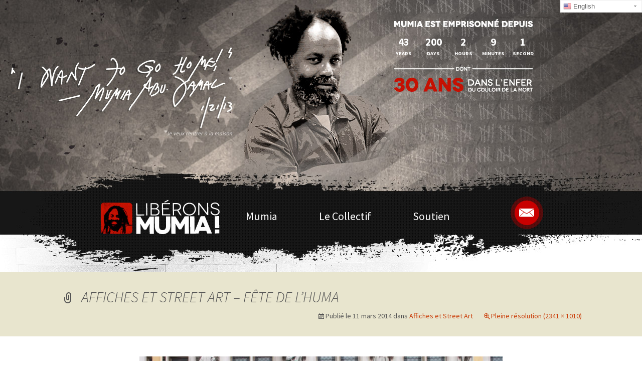

--- FILE ---
content_type: text/html; charset=UTF-8
request_url: https://mumiabujamal.com/v2/affiches-et-street-art/img_7278/
body_size: 9870
content:
<!DOCTYPE html>
<!--[if IE 7]>
<html class="ie ie7" lang="fr-FR">
<![endif]-->
<!--[if IE 8]>
<html class="ie ie8" lang="fr-FR">
<![endif]-->
<!--[if !(IE 7) | !(IE 8)  ]><!-->
<html lang="fr-FR">
<!--<![endif]-->
<head>
	<meta charset="UTF-8">
	<meta name="viewport" content="width=device-width">
	<title>Affiches et Street Art &#8211; Fête de l&rsquo;Huma | Libérons Mumia !</title>
	<link type="image/x-icon" href="http://mumiabujamal.com/v2/favicon.ico" rel="shortcut icon">
	<link rel="profile" href="http://gmpg.org/xfn/11">
	<link rel="pingback" href="https://mumiabujamal.com/v2/xmlrpc.php">
	<!--[if lt IE 9]>
	<script src="https://mumiabujamal.com/v2/wp-content/themes/twentythirteen/js/html5.js"></script>
	<![endif]-->
	<link rel='dns-prefetch' href='//fonts.googleapis.com' />
<link rel='dns-prefetch' href='//s.w.org' />
<link rel='dns-prefetch' href='//v0.wordpress.com' />
<link rel='dns-prefetch' href='//i0.wp.com' />
<link rel='dns-prefetch' href='//i1.wp.com' />
<link rel='dns-prefetch' href='//i2.wp.com' />
<link rel="alternate" type="application/rss+xml" title="Libérons Mumia ! &raquo; Flux" href="https://mumiabujamal.com/v2/feed/" />
<link rel="alternate" type="application/rss+xml" title="Libérons Mumia ! &raquo; Flux des commentaires" href="https://mumiabujamal.com/v2/comments/feed/" />
<link rel="alternate" type="application/rss+xml" title="Libérons Mumia ! &raquo; Affiches et Street Art &#8211; Fête de l&rsquo;Huma Flux des commentaires" href="https://mumiabujamal.com/v2/affiches-et-street-art/img_7278/feed/" />
		<script type="text/javascript">
			window._wpemojiSettings = {"baseUrl":"https:\/\/s.w.org\/images\/core\/emoji\/13.0.0\/72x72\/","ext":".png","svgUrl":"https:\/\/s.w.org\/images\/core\/emoji\/13.0.0\/svg\/","svgExt":".svg","source":{"concatemoji":"https:\/\/mumiabujamal.com\/v2\/wp-includes\/js\/wp-emoji-release.min.js?ver=5.5.17"}};
			!function(e,a,t){var n,r,o,i=a.createElement("canvas"),p=i.getContext&&i.getContext("2d");function s(e,t){var a=String.fromCharCode;p.clearRect(0,0,i.width,i.height),p.fillText(a.apply(this,e),0,0);e=i.toDataURL();return p.clearRect(0,0,i.width,i.height),p.fillText(a.apply(this,t),0,0),e===i.toDataURL()}function c(e){var t=a.createElement("script");t.src=e,t.defer=t.type="text/javascript",a.getElementsByTagName("head")[0].appendChild(t)}for(o=Array("flag","emoji"),t.supports={everything:!0,everythingExceptFlag:!0},r=0;r<o.length;r++)t.supports[o[r]]=function(e){if(!p||!p.fillText)return!1;switch(p.textBaseline="top",p.font="600 32px Arial",e){case"flag":return s([127987,65039,8205,9895,65039],[127987,65039,8203,9895,65039])?!1:!s([55356,56826,55356,56819],[55356,56826,8203,55356,56819])&&!s([55356,57332,56128,56423,56128,56418,56128,56421,56128,56430,56128,56423,56128,56447],[55356,57332,8203,56128,56423,8203,56128,56418,8203,56128,56421,8203,56128,56430,8203,56128,56423,8203,56128,56447]);case"emoji":return!s([55357,56424,8205,55356,57212],[55357,56424,8203,55356,57212])}return!1}(o[r]),t.supports.everything=t.supports.everything&&t.supports[o[r]],"flag"!==o[r]&&(t.supports.everythingExceptFlag=t.supports.everythingExceptFlag&&t.supports[o[r]]);t.supports.everythingExceptFlag=t.supports.everythingExceptFlag&&!t.supports.flag,t.DOMReady=!1,t.readyCallback=function(){t.DOMReady=!0},t.supports.everything||(n=function(){t.readyCallback()},a.addEventListener?(a.addEventListener("DOMContentLoaded",n,!1),e.addEventListener("load",n,!1)):(e.attachEvent("onload",n),a.attachEvent("onreadystatechange",function(){"complete"===a.readyState&&t.readyCallback()})),(n=t.source||{}).concatemoji?c(n.concatemoji):n.wpemoji&&n.twemoji&&(c(n.twemoji),c(n.wpemoji)))}(window,document,window._wpemojiSettings);
		</script>
		<style type="text/css">
img.wp-smiley,
img.emoji {
	display: inline !important;
	border: none !important;
	box-shadow: none !important;
	height: 1em !important;
	width: 1em !important;
	margin: 0 .07em !important;
	vertical-align: -0.1em !important;
	background: none !important;
	padding: 0 !important;
}
</style>
	<style type="text/css">
.hasCountdown{text-shadow:transparent 0 1px 1px;overflow:hidden;padding:5px}
.countdown_rtl{direction:rtl}
.countdown_holding span{background-color:#ccc}
.countdown_row{clear:both;width:100%;text-align:center}
.countdown_show1 .countdown_section{width:98%}
.countdown_show2 .countdown_section{width:48%}
.countdown_show3 .countdown_section{width:32.5%}
.countdown_show4 .countdown_section{width:24.5%}
.countdown_show5 .countdown_section{width:19.5%}
.countdown_show6 .countdown_section{width:16.25%}
.countdown_show7 .countdown_section{width:14%}
.countdown_section{display:block;float:left;font-size:75%;text-align:center;margin:3px 0}
.countdown_amount{font-size:200%}
.countdown_descr{display:block;width:100%}
a.countdown_infolink{display:block;border-radius:10px;width:14px;height:13px;float:right;font-size:9px;line-height:13px;font-weight:700;text-align:center;position:relative;top:-15px;border:1px solid}
#countdown-preview{padding:10px}
#shailan-countdown-2,.shailan-countdown-2.hasCountdown{background-color:transparent;color:#FFFFFF;margin:0px auto;}#shailan-countdown-2,.shailan-countdown-2.hasCountdown a{color:#FFFFFF;}</style>
<link rel='stylesheet' id='gtranslate-style-css'  href='https://mumiabujamal.com/v2/wp-content/plugins/gtranslate/gtranslate-style16.css?ver=5.5.17' type='text/css' media='all' />
<link rel='stylesheet' id='mb.miniAudioPlayer.css-css'  href='https://mumiabujamal.com/v2/wp-content/plugins/wp-miniaudioplayer/css/miniplayer.css?ver=1.9.3' type='text/css' media='screen' />
<link rel='stylesheet' id='wp-block-library-css'  href='https://mumiabujamal.com/v2/wp-includes/css/dist/block-library/style.min.css?ver=5.5.17' type='text/css' media='all' />
<style id='wp-block-library-inline-css' type='text/css'>
.has-text-align-justify{text-align:justify;}
</style>
<link rel='stylesheet' id='contact-form-7-css'  href='https://mumiabujamal.com/v2/wp-content/plugins/contact-form-7/includes/css/styles.css?ver=5.2.2' type='text/css' media='all' />
<link rel='stylesheet' id='twentythirteen-fonts-css'  href='//fonts.googleapis.com/css?family=Source+Sans+Pro%3A300%2C400%2C700%2C300italic%2C400italic%2C700italic%7CBitter%3A400%2C700&#038;subset=latin%2Clatin-ext' type='text/css' media='all' />
<link rel='stylesheet' id='genericons-css'  href='https://mumiabujamal.com/v2/wp-content/plugins/jetpack/_inc/genericons/genericons/genericons.css?ver=3.1' type='text/css' media='all' />
<link rel='stylesheet' id='twentythirteen-style-css'  href='https://mumiabujamal.com/v2/wp-content/themes/twentythirteen/style.css?ver=2013-07-18' type='text/css' media='all' />
<!--[if lt IE 9]>
<link rel='stylesheet' id='twentythirteen-ie-css'  href='https://mumiabujamal.com/v2/wp-content/themes/twentythirteen/css/ie.css?ver=2013-07-18' type='text/css' media='all' />
<![endif]-->
<link rel='stylesheet' id='jetpack_css-css'  href='https://mumiabujamal.com/v2/wp-content/plugins/jetpack/css/jetpack.css?ver=8.9.4' type='text/css' media='all' />
<!--n2css--><!--n2js--><script type='text/javascript' src='https://mumiabujamal.com/v2/wp-includes/js/jquery/jquery.js?ver=1.12.4-wp' id='jquery-core-js'></script>
<script type='text/javascript' src='https://mumiabujamal.com/v2/wp-content/plugins/wp-miniaudioplayer/js/jquery.mb.miniAudioPlayer.min.js?ver=1.9.3' id='mb.miniAudioPlayer-js'></script>
<script type='text/javascript' src='https://mumiabujamal.com/v2/wp-content/plugins/wp-miniaudioplayer/js/map_overwrite_default_me.js?ver=1.9.3' id='map_overwrite_default_me-js'></script>
<link rel="https://api.w.org/" href="https://mumiabujamal.com/v2/wp-json/" /><link rel="alternate" type="application/json" href="https://mumiabujamal.com/v2/wp-json/wp/v2/media/1069" /><link rel="EditURI" type="application/rsd+xml" title="RSD" href="https://mumiabujamal.com/v2/xmlrpc.php?rsd" />
<link rel="wlwmanifest" type="application/wlwmanifest+xml" href="https://mumiabujamal.com/v2/wp-includes/wlwmanifest.xml" /> 
<meta name="generator" content="WordPress 5.5.17" />
<link rel='shortlink' href='https://wp.me/a42ugU-hf' />
<link rel="alternate" type="application/json+oembed" href="https://mumiabujamal.com/v2/wp-json/oembed/1.0/embed?url=https%3A%2F%2Fmumiabujamal.com%2Fv2%2Faffiches-et-street-art%2Fimg_7278%2F" />
<link rel="alternate" type="text/xml+oembed" href="https://mumiabujamal.com/v2/wp-json/oembed/1.0/embed?url=https%3A%2F%2Fmumiabujamal.com%2Fv2%2Faffiches-et-street-art%2Fimg_7278%2F&#038;format=xml" />

<!-- start miniAudioPlayer custom CSS -->

<style id="map_custom_css">
       

/* DO NOT REMOVE OR MODIFY */
/*{'skinName': 'mySkin', 'borderRadius': 5, 'main': 'rgb(255, 217, 102)', 'secondary': 'rgb(68, 68, 68)', 'playerPadding': 0}*/
/* END - DO NOT REMOVE OR MODIFY */
/*++++++++++++++++++++++++++++++++++++++++++++++++++
Copyright (c) 2001-2014. Matteo Bicocchi (Pupunzi);
http://pupunzi.com/mb.components/mb.miniAudioPlayer/demo/skinMaker.html

Skin name: mySkin
borderRadius: 5
background: rgb(255, 217, 102)
icons: rgb(68, 68, 68)
border: rgb(55, 55, 55)
borderLeft: rgb(255, 230, 153)
borderRight: rgb(255, 204, 51)
mute: rgba(68, 68, 68, 0.4)
download: rgba(255, 217, 102, 0.4)
downloadHover: rgb(255, 217, 102)
++++++++++++++++++++++++++++++++++++++++++++++++++*/

/* Older browser (IE8) - not supporting rgba() */
.mbMiniPlayer.mySkin .playerTable span{background-color:#ffd966}
.mbMiniPlayer.mySkin .playerTable span.map_play{border-left:1px solid #ffd966;}
.mbMiniPlayer.mySkin .playerTable span.map_volume{border-right:1px solid #ffd966;}
.mbMiniPlayer.mySkin .playerTable span.map_volume.mute{color: #444444;}
.mbMiniPlayer.mySkin .map_download{color: #444444;}
.mbMiniPlayer.mySkin .map_download:hover{color: #444444;}
.mbMiniPlayer.mySkin .playerTable span{color: #444444;}
.mbMiniPlayer.mySkin .playerTable {border: 1px solid #444444 !important;}

/*++++++++++++++++++++++++++++++++++++++++++++++++*/

.mbMiniPlayer.mySkin .playerTable{background-color:transparent; border-radius:5px !important;}
.mbMiniPlayer.mySkin .playerTable span{background-color:rgb(255, 217, 102); padding:3px !important; font-size: 20px;}
.mbMiniPlayer.mySkin .playerTable span.map_time{ font-size: 12px !important; width: 50px !important}
.mbMiniPlayer.mySkin .playerTable span.map_title{ padding:4px !important}
.mbMiniPlayer.mySkin .playerTable span.map_play{border-left:1px solid rgb(255, 204, 51); border-radius:0 4px 4px 0 !important;}
.mbMiniPlayer.mySkin .playerTable span.map_volume{padding-left:6px !important}
.mbMiniPlayer.mySkin .playerTable span.map_volume{border-right:1px solid rgb(255, 230, 153); border-radius:4px 0 0 4px !important;}
.mbMiniPlayer.mySkin .playerTable span.map_volume.mute{color: rgba(68, 68, 68, 0.4);}
.mbMiniPlayer.mySkin .map_download{color: rgba(255, 217, 102, 0.4);}
.mbMiniPlayer.mySkin .map_download:hover{color: rgb(255, 217, 102);}
.mbMiniPlayer.mySkin .playerTable span{color: rgb(68, 68, 68);text-shadow: none!important;}
.mbMiniPlayer.mySkin .playerTable span{color: rgb(68, 68, 68);}
.mbMiniPlayer.mySkin .playerTable {border: 1px solid rgb(55, 55, 55) !important;}
.mbMiniPlayer.mySkin .playerTable span.map_title{color: #000; text-shadow:none!important}
.mbMiniPlayer.mySkin .playerTable .jp-load-bar{background-color:rgba(255, 217, 102, 0.3);}
.mbMiniPlayer.mySkin .playerTable .jp-play-bar{background-color:#ffd966;}
.mbMiniPlayer.mySkin .playerTable span.map_volumeLevel a{background-color:rgb(94, 94, 94); height:80%!important }
.mbMiniPlayer.mySkin .playerTable span.map_volumeLevel a.sel{background-color:#444444;}
.mbMiniPlayer.mySkin  span.map_download{font-size:50px !important;}
/* Wordpress playlist select */
.map_pl_container .pl_item.sel{background-color:#ffd966 !important; color: #444444}
/*++++++++++++++++++++++++++++++++++++++++++++++++*/
figure.wp-block-audio{opacity: 0;}
       </style>
	
<!-- end miniAudioPlayer custom CSS -->	
	<style type="text/css" id="twentythirteen-header-css">
			.site-header {
			background: url(https://mumiabujamal.com/v2/wp-content/uploads/2013/10/cropped-header.png) no-repeat scroll top;
			background-size: 1600px auto;
		}
			.site-title,
		.site-description {
			position: absolute;
			clip: rect(1px 1px 1px 1px); /* IE7 */
			clip: rect(1px, 1px, 1px, 1px);
		}
		</style>
	
<!-- Jetpack Open Graph Tags -->
<meta property="og:type" content="article" />
<meta property="og:title" content="Affiches et Street Art &#8211; Fête de l&rsquo;Huma" />
<meta property="og:url" content="https://mumiabujamal.com/v2/affiches-et-street-art/img_7278/" />
<meta property="og:description" content="Voir l&rsquo;article pour en savoir plus." />
<meta property="article:published_time" content="2014-03-11T08:30:18+00:00" />
<meta property="article:modified_time" content="2014-03-11T08:30:18+00:00" />
<meta property="og:site_name" content="Libérons Mumia !" />
<meta property="og:image" content="https://mumiabujamal.com/v2/wp-content/uploads/2014/03/IMG_7278.jpg" />
<meta property="og:locale" content="fr_FR" />
<meta name="twitter:text:title" content="Affiches et Street Art &#8211; Fête de l&rsquo;Huma" />
<meta name="twitter:image" content="https://i1.wp.com/mumiabujamal.com/v2/wp-content/uploads/2014/03/IMG_7278.jpg?fit=1200%2C518&#038;ssl=1&#038;w=640" />
<meta name="twitter:card" content="summary_large_image" />
<meta name="twitter:description" content="Voir l&rsquo;article pour en savoir plus." />

<!-- End Jetpack Open Graph Tags -->
			<style type="text/css" id="wp-custom-css">
				/*
Vous pouvez ajouter du CSS personnalisé ici.

Cliquez sur l’icône d’aide ci-dessus pour en savoir plus.
*/

.switcher .selected {
    background: #fff !important;
    position: relative;
    z-index: 9999;
}

.switcher .selected a {
    border: 1px solid #eee !important;
    
}


#pg-3407-0, #pg-3407-1, #pg-3407-2, #pg-3407-3, #pg-3407-4, #pg-3407-5, #pl-3407 .so-panel {
    margin-bottom: 15px !important;
}


.jp-carousel-info h2 {
    background: 0 0 !important;
    border: none !important;
    color: 
    #999;
    display: block !important;
    font: normal 18px/1.25em "Helvetica Neue",sans-serif !important;
    letter-spacing: 0 !important;
    margin: 0px 0 0 0 !important;
    padding: 0px 0 0 !important;
    overflow: hidden;
    text-align: center;
    text-shadow: none !important;
    text-transform: none !important;
    -webkit-font-smoothing: subpixel-antialiased;
}
			</style>
		    <script type='text/javascript' src='https://mumiabujamal.com/v2/wp-content/themes/twentythirteen/js/jquery.countdown.min.js' id='countdown-js'></script> 

<script>

jQuery(document).ready(function($){

	$('.menu-toggle').click(function(){
		
		$('nav.main-navigation').toggleClass('toggled-on');
		return false;
	});
	
});
	
</script>
	
</head>

<body class="attachment attachment-template-default single single-attachment postid-1069 attachmentid-1069 attachment-jpeg single-author no-avatars">
	<div id="page" class="hfeed site">

		<header id="masthead" class="site-header hidemobile" role="banner">

<div class="compteur-container">
          <div id="shailan-countdown-widget-2" class="widget shailan_CountdownWidget textwidget-compteur">          
        <div id="shailan-countdown-2_1" class="shailan-countdown-2 countdown" ></div>

        
<script>
(function($){
  $(document).ready(function($) {
    var event_month = 7 - 1; 
    $('#shailan-countdown-2_1').countdown({
      since: new Date(1982, event_month, 3, 10, 38, 50, 0),
      description: '',
      format: 'ydHMS',
      timezone: '0'    }); 
  }); 
})(jQuery);
</script>
          </div>      </div>

<!-- GTranslate: https://gtranslate.io/ -->
<style type="text/css">
.switcher {font-family:Arial;font-size:10pt;text-align:left;cursor:pointer;overflow:hidden;width:163px;line-height:17px;}
.switcher a {text-decoration:none;display:block;font-size:10pt;-webkit-box-sizing:content-box;-moz-box-sizing:content-box;box-sizing:content-box;}
.switcher a img {vertical-align:middle;display:inline;border:0;padding:0;margin:0;opacity:0.8;}
.switcher a:hover img {opacity:1;}
.switcher .selected {background:#FFFFFF url(//mumiabujamal.com/v2/wp-content/plugins/gtranslate/switcher.png) repeat-x;position:relative;z-index:9999;}
.switcher .selected a {border:1px solid #CCCCCC;background:url(//mumiabujamal.com/v2/wp-content/plugins/gtranslate/arrow_down.png) 146px center no-repeat;color:#666666;padding:3px 5px;width:151px;}
.switcher .selected a.open {background-image:url(//mumiabujamal.com/v2/wp-content/plugins/gtranslate/arrow_up.png)}
.switcher .selected a:hover {background:#F0F0F0 url(//mumiabujamal.com/v2/wp-content/plugins/gtranslate/arrow_down.png) 146px center no-repeat;}
.switcher .option {position:relative;z-index:9998;border-left:1px solid #CCCCCC;border-right:1px solid #CCCCCC;border-bottom:1px solid #CCCCCC;background-color:#EEEEEE;display:none;width:161px;max-height:198px;-webkit-box-sizing:content-box;-moz-box-sizing:content-box;box-sizing:content-box;overflow-y:auto;overflow-x:hidden;}
.switcher .option a {color:#000;padding:3px 5px;}
.switcher .option a:hover {background:#FFC;}
.switcher .option a.selected {background:#FFC;}
#selected_lang_name {float: none;}
.l_name {float: none !important;margin: 0;}
.switcher .option::-webkit-scrollbar-track{-webkit-box-shadow:inset 0 0 3px rgba(0,0,0,0.3);border-radius:5px;background-color:#F5F5F5;}
.switcher .option::-webkit-scrollbar {width:5px;}
.switcher .option::-webkit-scrollbar-thumb {border-radius:5px;-webkit-box-shadow: inset 0 0 3px rgba(0,0,0,.3);background-color:#888;}
</style>
<div class="switcher notranslate">
<div class="selected">
<a href="#" onclick="return false;"><img src="//mumiabujamal.com/v2/wp-content/plugins/gtranslate/flags/16/fr.png" height="16" width="16" alt="fr" /> French</a>
</div>
<div class="option">
<a href="#" onclick="doGTranslate('fr|ar');jQuery('div.switcher div.selected a').html(jQuery(this).html());return false;" title="Arabic" class="nturl"><img data-gt-lazy-src="//mumiabujamal.com/v2/wp-content/plugins/gtranslate/flags/16/ar.png" height="16" width="16" alt="ar" /> Arabic</a><a href="#" onclick="doGTranslate('fr|zh-CN');jQuery('div.switcher div.selected a').html(jQuery(this).html());return false;" title="Chinese (Simplified)" class="nturl"><img data-gt-lazy-src="//mumiabujamal.com/v2/wp-content/plugins/gtranslate/flags/16/zh-CN.png" height="16" width="16" alt="zh-CN" /> Chinese (Simplified)</a><a href="#" onclick="doGTranslate('fr|en');jQuery('div.switcher div.selected a').html(jQuery(this).html());return false;" title="English" class="nturl"><img data-gt-lazy-src="//mumiabujamal.com/v2/wp-content/plugins/gtranslate/flags/16/en-us.png" height="16" width="16" alt="en" /> English</a><a href="#" onclick="doGTranslate('fr|fr');jQuery('div.switcher div.selected a').html(jQuery(this).html());return false;" title="French" class="nturl selected"><img data-gt-lazy-src="//mumiabujamal.com/v2/wp-content/plugins/gtranslate/flags/16/fr.png" height="16" width="16" alt="fr" /> French</a><a href="#" onclick="doGTranslate('fr|de');jQuery('div.switcher div.selected a').html(jQuery(this).html());return false;" title="German" class="nturl"><img data-gt-lazy-src="//mumiabujamal.com/v2/wp-content/plugins/gtranslate/flags/16/de.png" height="16" width="16" alt="de" /> German</a><a href="#" onclick="doGTranslate('fr|it');jQuery('div.switcher div.selected a').html(jQuery(this).html());return false;" title="Italian" class="nturl"><img data-gt-lazy-src="//mumiabujamal.com/v2/wp-content/plugins/gtranslate/flags/16/it.png" height="16" width="16" alt="it" /> Italian</a><a href="#" onclick="doGTranslate('fr|ru');jQuery('div.switcher div.selected a').html(jQuery(this).html());return false;" title="Russian" class="nturl"><img data-gt-lazy-src="//mumiabujamal.com/v2/wp-content/plugins/gtranslate/flags/16/ru.png" height="16" width="16" alt="ru" /> Russian</a><a href="#" onclick="doGTranslate('fr|es');jQuery('div.switcher div.selected a').html(jQuery(this).html());return false;" title="Spanish" class="nturl"><img data-gt-lazy-src="//mumiabujamal.com/v2/wp-content/plugins/gtranslate/flags/16/es.png" height="16" width="16" alt="es" /> Spanish</a></div>
</div>
<script type="text/javascript">
jQuery('.switcher .selected').click(function() {jQuery('.switcher .option a img').each(function() {if(!jQuery(this)[0].hasAttribute('src'))jQuery(this).attr('src', jQuery(this).attr('data-gt-lazy-src'))});if(!(jQuery('.switcher .option').is(':visible'))) {jQuery('.switcher .option').stop(true,true).delay(100).slideDown(500);jQuery('.switcher .selected a').toggleClass('open')}});
jQuery('.switcher .option').bind('mousewheel', function(e) {var options = jQuery('.switcher .option');if(options.is(':visible'))options.scrollTop(options.scrollTop() - e.originalEvent.wheelDelta);return false;});
jQuery('body').not('.switcher').click(function(e) {if(jQuery('.switcher .option').is(':visible') && e.target != jQuery('.switcher .option').get(0)) {jQuery('.switcher .option').stop(true,true).delay(100).slideUp(500);jQuery('.switcher .selected a').toggleClass('open')}});
</script>
<style type="text/css">
#goog-gt-tt {display:none !important;}
.goog-te-banner-frame {display:none !important;}
.goog-te-menu-value:hover {text-decoration:none !important;}
.goog-text-highlight {background-color:transparent !important;box-shadow:none !important;}
body {top:0 !important;}
#google_translate_element2 {display:none!important;}
</style>

<div id="google_translate_element2"></div>
<script type="text/javascript">
function googleTranslateElementInit2() {new google.translate.TranslateElement({pageLanguage: 'fr',autoDisplay: false}, 'google_translate_element2');}
</script><script type="text/javascript" src="//translate.google.com/translate_a/element.js?cb=googleTranslateElementInit2"></script>


<script type="text/javascript">
function GTranslateGetCurrentLang() {var keyValue = document['cookie'].match('(^|;) ?googtrans=([^;]*)(;|$)');return keyValue ? keyValue[2].split('/')[2] : null;}
function GTranslateFireEvent(element,event){try{if(document.createEventObject){var evt=document.createEventObject();element.fireEvent('on'+event,evt)}else{var evt=document.createEvent('HTMLEvents');evt.initEvent(event,true,true);element.dispatchEvent(evt)}}catch(e){}}
function doGTranslate(lang_pair){if(lang_pair.value)lang_pair=lang_pair.value;if(lang_pair=='')return;var lang=lang_pair.split('|')[1];if(GTranslateGetCurrentLang() == null && lang == lang_pair.split('|')[0])return;var teCombo;var sel=document.getElementsByTagName('select');for(var i=0;i<sel.length;i++)if(/goog-te-combo/.test(sel[i].className)){teCombo=sel[i];break;}if(document.getElementById('google_translate_element2')==null||document.getElementById('google_translate_element2').innerHTML.length==0||teCombo.length==0||teCombo.innerHTML.length==0){setTimeout(function(){doGTranslate(lang_pair)},500)}else{teCombo.value=lang;GTranslateFireEvent(teCombo,'change');GTranslateFireEvent(teCombo,'change')}}
if(GTranslateGetCurrentLang() != null)jQuery(document).ready(function() {var lang_html = jQuery('div.switcher div.option').find('img[alt="'+GTranslateGetCurrentLang()+'"]').parent().html();if(typeof lang_html != 'undefined')jQuery('div.switcher div.selected a').html(lang_html.replace('data-gt-lazy-', ''));});
</script>
<script>(function gt_jquery_ready() {if(!window.jQuery||!jQuery.fn.click) return setTimeout(gt_jquery_ready, 20);jQuery(document).ready(function() {var allowed_languages = ["ar","zh-CN","en","fr","de","it","ru","es"];var accept_language = navigator.language.toLowerCase() || navigator.userLanguage.toLowerCase();switch(accept_language) {case 'zh-cn': var preferred_language = 'zh-CN'; break;case 'zh': var preferred_language = 'zh-CN'; break;case 'zh-tw': var preferred_language = 'zh-TW'; break;case 'zh-hk': var preferred_language = 'zh-TW'; break;case 'he': var preferred_language = 'iw'; break;default: var preferred_language = accept_language.substr(0, 2); break;}if(preferred_language != 'fr' && GTranslateGetCurrentLang() == null && document.cookie.match('gt_auto_switch') == null && allowed_languages.indexOf(preferred_language) >= 0){doGTranslate('fr|'+preferred_language);document.cookie = 'gt_auto_switch=1; expires=Thu, 05 Dec 2030 08:08:08 UTC; path=/;';var lang_html = jQuery('div.switcher div.option').find('img[alt="'+preferred_language+'"]').parent().html();if(typeof lang_html != 'undefined')jQuery('div.switcher div.selected a').html(lang_html.replace('data-gt-lazy-', ''));}});})();</script> 

			<a class="home-link" href="https://mumiabujamal.com/v2/" title="Libérons Mumia !" rel="home">
				<h1 class="site-title">Libérons Mumia !</h1>
				<h2 class="site-description">COLLECTIF UNITAIRE NATIONAL DE SOUTIEN À MUMIA ABU-JAMAL</h2>
			</a>

			<div id="navbar" class="navbar">
				<nav id="site-navigation" class="navigation main-navigation" role="navigation">
					<h3 class="menu-toggle">Menu</h3>
					<a class="screen-reader-text skip-link" href="#content" title="Aller au contenu principal">Aller au contenu principal</a>
					<div class="menu-menu-principal-container"><ul id="menu-menu-principal" class="nav-menu"><li id="menu-item-188" class="menu-item menu-item-type-custom menu-item-object-custom menu-item-has-children menu-item-188"><a href="#">Mumia</a>
<ul class="sub-menu">
	<li id="menu-item-42" class="menu-item menu-item-type-post_type menu-item-object-page menu-item-42"><a href="https://mumiabujamal.com/v2/mumia/mumia-abu-jamal/">Mumia Abu Jamal</a></li>
	<li id="menu-item-41" class="menu-item menu-item-type-post_type menu-item-object-page menu-item-41"><a href="https://mumiabujamal.com/v2/mumia/faits/">Faits</a></li>
	<li id="menu-item-40" class="menu-item menu-item-type-post_type menu-item-object-page menu-item-40"><a href="https://mumiabujamal.com/v2/mumia/temoignages/">Témoignages</a></li>
	<li id="menu-item-39" class="menu-item menu-item-type-post_type menu-item-object-page menu-item-39"><a href="https://mumiabujamal.com/v2/mumia/preuves/">Preuves</a></li>
	<li id="menu-item-38" class="menu-item menu-item-type-post_type menu-item-object-page menu-item-38"><a href="https://mumiabujamal.com/v2/mumia/rapport-amnesty/">Rapport Amnesty</a></li>
</ul>
</li>
<li id="menu-item-187" class="menu-item menu-item-type-custom menu-item-object-custom menu-item-has-children menu-item-187"><a href="#">Le Collectif</a>
<ul class="sub-menu">
	<li id="menu-item-86" class="menu-item menu-item-type-post_type menu-item-object-page menu-item-86"><a href="https://mumiabujamal.com/v2/le-collectif/liberons-mumia/">Libérons Mumia !</a></li>
	<li id="menu-item-248" class="menu-item menu-item-type-custom menu-item-object-custom menu-item-248"><a href="http://mumiabujamal.com/v2/category/actualite/">Actualités et Communiqués</a></li>
	<li id="menu-item-84" class="menu-item menu-item-type-post_type menu-item-object-page menu-item-84"><a href="https://mumiabujamal.com/v2/le-collectif/organisations-membres/">Organisations membres</a></li>
	<li id="menu-item-83" class="menu-item menu-item-type-post_type menu-item-object-page menu-item-83"><a href="https://mumiabujamal.com/v2/le-collectif/villes-engagees/">Villes engagées</a></li>
</ul>
</li>
<li id="menu-item-189" class="menu-item menu-item-type-custom menu-item-object-custom menu-item-has-children menu-item-189"><a href="#">Soutien</a>
<ul class="sub-menu">
	<li id="menu-item-90" class="menu-item menu-item-type-post_type menu-item-object-page menu-item-90"><a href="https://mumiabujamal.com/v2/soutien/agir/">Agir</a></li>
	<li id="menu-item-89" class="menu-item menu-item-type-post_type menu-item-object-page menu-item-has-children menu-item-89"><a href="https://mumiabujamal.com/v2/soutien/financer/">Financer</a>
	<ul class="sub-menu">
		<li id="menu-item-3981" class="menu-item menu-item-type-custom menu-item-object-custom menu-item-3981"><a target="_blank" rel="noopener noreferrer" href="https://mumiabujamal.com/v2/wp-content/uploads/2023/12/SOUSCRIPTION-imprime-2025.pdf">Souscription</a></li>
		<li id="menu-item-3979" class="menu-item menu-item-type-custom menu-item-object-custom menu-item-3979"><a target="_blank" rel="noopener noreferrer" href="https://www.helloasso.com/associations/mrap/formulaires/3/widget">Don en Ligne</a></li>
		<li id="menu-item-3980" class="menu-item menu-item-type-custom menu-item-object-custom menu-item-3980"><a target="_blank" rel="noopener noreferrer" href="https://mumiabujamal.com/v2/wp-content/uploads/2020/11/Produits-Solidaires_A4.pdf">Produits Solidaires</a></li>
	</ul>
</li>
	<li id="menu-item-88" class="menu-item menu-item-type-post_type menu-item-object-page menu-item-88"><a href="https://mumiabujamal.com/v2/soutien/adresses-utiles/">Adresses Utiles</a></li>
</ul>
</li>
</ul></div>					<!--<form role="search" method="get" class="search-form" action="https://mumiabujamal.com/v2/">
				<label>
					<span class="screen-reader-text">Rechercher :</span>
					<input type="search" class="search-field" placeholder="Rechercher…" value="" name="s" />
				</label>
				<input type="submit" class="search-submit" value="Rechercher" />
			</form>-->
					<div class="search-form" ><a href="http://mumiabujamal.com/v2/contact/">contact</a></div>
					
				</nav><!-- #site-navigation -->
			</div><!-- #navbar -->
		</header><!-- #masthead -->

		<div id="main" class="site-main">
	<div id="primary" class="content-area">
		<div id="content" class="site-content" role="main">
			<article id="post-1069" class="image-attachment post-1069 attachment type-attachment status-inherit hentry">
				<header class="entry-header">
					<h1 class="entry-title">Affiches et Street Art &#8211; Fête de l&rsquo;Huma</h1>

					<div class="entry-meta">
						<span class="attachment-meta">Publié le <time class="entry-date" datetime="2014-03-11T09:30:18+01:00">11 mars 2014</time> dans <a href="https://mumiabujamal.com/v2/affiches-et-street-art/" title="Revenir vers Affiches et Street Art" rel="gallery">Affiches et Street Art</a></span><span class="attachment-meta full-size-link"><a href="https://mumiabujamal.com/v2/wp-content/uploads/2014/03/IMG_7278.jpg" title="Lien vers l&rsquo;image originale">Pleine résolution (2341 &times; 1010)</a></span>					</div><!-- .entry-meta -->
				</header><!-- .entry-header -->

				<div class="entry-content">
					<nav id="image-navigation" class="navigation image-navigation" role="navigation">
						<span class="nav-previous"><a href='https://mumiabujamal.com/v2/affiches-et-street-art/img_3209/'><span class="meta-nav">&larr;</span> Précédent</a></span>
						<span class="nav-next"><a href='https://mumiabujamal.com/v2/affiches-et-street-art/journal-lhumanite-9-nov-2010/'>Suivant <span class="meta-nav">&rarr;</span></a></span>
					</nav><!-- #image-navigation -->

					<div class="entry-attachment">
						<div class="attachment">
							<a href="https://mumiabujamal.com/v2/affiches-et-street-art/affiche-foot-bobigny-france-1/" title="Affiches et Street Art &#8211; Fête de l&rsquo;Huma" rel="attachment"><img width="724" height="312" src="https://i1.wp.com/mumiabujamal.com/v2/wp-content/uploads/2014/03/IMG_7278.jpg?fit=724%2C312&amp;ssl=1" class="attachment-724x724 size-724x724" alt="" loading="lazy" srcset="https://i1.wp.com/mumiabujamal.com/v2/wp-content/uploads/2014/03/IMG_7278.jpg?w=2341&amp;ssl=1 2341w, https://i1.wp.com/mumiabujamal.com/v2/wp-content/uploads/2014/03/IMG_7278.jpg?resize=300%2C129&amp;ssl=1 300w, https://i1.wp.com/mumiabujamal.com/v2/wp-content/uploads/2014/03/IMG_7278.jpg?resize=1024%2C441&amp;ssl=1 1024w, https://i1.wp.com/mumiabujamal.com/v2/wp-content/uploads/2014/03/IMG_7278.jpg?w=1448&amp;ssl=1 1448w, https://i1.wp.com/mumiabujamal.com/v2/wp-content/uploads/2014/03/IMG_7278.jpg?w=2172&amp;ssl=1 2172w" sizes="(max-width: 724px) 100vw, 724px" data-attachment-id="1069" data-permalink="https://mumiabujamal.com/v2/affiches-et-street-art/img_7278/" data-orig-file="https://i1.wp.com/mumiabujamal.com/v2/wp-content/uploads/2014/03/IMG_7278.jpg?fit=2341%2C1010&amp;ssl=1" data-orig-size="2341,1010" data-comments-opened="0" data-image-meta="{&quot;aperture&quot;:&quot;6.3&quot;,&quot;credit&quot;:&quot;&quot;,&quot;camera&quot;:&quot;Canon EOS 450D&quot;,&quot;caption&quot;:&quot;&quot;,&quot;created_timestamp&quot;:&quot;1318245989&quot;,&quot;copyright&quot;:&quot;&quot;,&quot;focal_length&quot;:&quot;18&quot;,&quot;iso&quot;:&quot;200&quot;,&quot;shutter_speed&quot;:&quot;0.01&quot;,&quot;title&quot;:&quot;&quot;}" data-image-title="Affiches et Street Art &#8211; Fête de l&amp;rsquo;Huma" data-image-description="" data-medium-file="https://i1.wp.com/mumiabujamal.com/v2/wp-content/uploads/2014/03/IMG_7278.jpg?fit=300%2C129&amp;ssl=1" data-large-file="https://i1.wp.com/mumiabujamal.com/v2/wp-content/uploads/2014/03/IMG_7278.jpg?fit=724%2C312&amp;ssl=1" /></a>
													</div><!-- .attachment -->
					</div><!-- .entry-attachment -->

					
				</div><!-- .entry-content -->
			</article><!-- #post -->

			
		</div><!-- #content -->
	</div><!-- #primary -->

